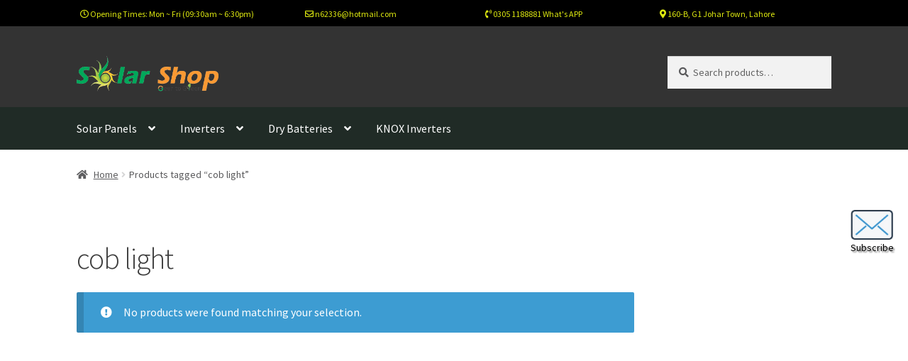

--- FILE ---
content_type: text/html; charset=UTF-8
request_url: https://solarshop.pk/product-tag/cob-light/
body_size: 25798
content:
<!doctype html>
<html lang="en-US">
<head>
<meta charset="UTF-8">
<meta name="viewport" content="width=device-width, initial-scale=1">
<link rel="profile" href="http://gmpg.org/xfn/11">
<link rel="pingback" href="https://solarshop.pk/xmlrpc.php">

<title>cob light &#8211; Solarshop Pakistan</title>
<meta name='robots' content='max-image-preview:large' />
	<style>img:is([sizes="auto" i], [sizes^="auto," i]) { contain-intrinsic-size: 3000px 1500px }</style>
	<link rel='dns-prefetch' href='//fonts.googleapis.com' />
<link rel="alternate" type="application/rss+xml" title="Solarshop Pakistan &raquo; Feed" href="https://solarshop.pk/feed/" />
<link rel="alternate" type="application/rss+xml" title="Solarshop Pakistan &raquo; Comments Feed" href="https://solarshop.pk/comments/feed/" />
<link rel="alternate" type="application/rss+xml" title="Solarshop Pakistan &raquo; cob light Tag Feed" href="https://solarshop.pk/product-tag/cob-light/feed/" />
<script>
window._wpemojiSettings = {"baseUrl":"https:\/\/s.w.org\/images\/core\/emoji\/15.0.3\/72x72\/","ext":".png","svgUrl":"https:\/\/s.w.org\/images\/core\/emoji\/15.0.3\/svg\/","svgExt":".svg","source":{"concatemoji":"https:\/\/solarshop.pk\/wp-includes\/js\/wp-emoji-release.min.js?ver=6.7.4"}};
/*! This file is auto-generated */
!function(i,n){var o,s,e;function c(e){try{var t={supportTests:e,timestamp:(new Date).valueOf()};sessionStorage.setItem(o,JSON.stringify(t))}catch(e){}}function p(e,t,n){e.clearRect(0,0,e.canvas.width,e.canvas.height),e.fillText(t,0,0);var t=new Uint32Array(e.getImageData(0,0,e.canvas.width,e.canvas.height).data),r=(e.clearRect(0,0,e.canvas.width,e.canvas.height),e.fillText(n,0,0),new Uint32Array(e.getImageData(0,0,e.canvas.width,e.canvas.height).data));return t.every(function(e,t){return e===r[t]})}function u(e,t,n){switch(t){case"flag":return n(e,"\ud83c\udff3\ufe0f\u200d\u26a7\ufe0f","\ud83c\udff3\ufe0f\u200b\u26a7\ufe0f")?!1:!n(e,"\ud83c\uddfa\ud83c\uddf3","\ud83c\uddfa\u200b\ud83c\uddf3")&&!n(e,"\ud83c\udff4\udb40\udc67\udb40\udc62\udb40\udc65\udb40\udc6e\udb40\udc67\udb40\udc7f","\ud83c\udff4\u200b\udb40\udc67\u200b\udb40\udc62\u200b\udb40\udc65\u200b\udb40\udc6e\u200b\udb40\udc67\u200b\udb40\udc7f");case"emoji":return!n(e,"\ud83d\udc26\u200d\u2b1b","\ud83d\udc26\u200b\u2b1b")}return!1}function f(e,t,n){var r="undefined"!=typeof WorkerGlobalScope&&self instanceof WorkerGlobalScope?new OffscreenCanvas(300,150):i.createElement("canvas"),a=r.getContext("2d",{willReadFrequently:!0}),o=(a.textBaseline="top",a.font="600 32px Arial",{});return e.forEach(function(e){o[e]=t(a,e,n)}),o}function t(e){var t=i.createElement("script");t.src=e,t.defer=!0,i.head.appendChild(t)}"undefined"!=typeof Promise&&(o="wpEmojiSettingsSupports",s=["flag","emoji"],n.supports={everything:!0,everythingExceptFlag:!0},e=new Promise(function(e){i.addEventListener("DOMContentLoaded",e,{once:!0})}),new Promise(function(t){var n=function(){try{var e=JSON.parse(sessionStorage.getItem(o));if("object"==typeof e&&"number"==typeof e.timestamp&&(new Date).valueOf()<e.timestamp+604800&&"object"==typeof e.supportTests)return e.supportTests}catch(e){}return null}();if(!n){if("undefined"!=typeof Worker&&"undefined"!=typeof OffscreenCanvas&&"undefined"!=typeof URL&&URL.createObjectURL&&"undefined"!=typeof Blob)try{var e="postMessage("+f.toString()+"("+[JSON.stringify(s),u.toString(),p.toString()].join(",")+"));",r=new Blob([e],{type:"text/javascript"}),a=new Worker(URL.createObjectURL(r),{name:"wpTestEmojiSupports"});return void(a.onmessage=function(e){c(n=e.data),a.terminate(),t(n)})}catch(e){}c(n=f(s,u,p))}t(n)}).then(function(e){for(var t in e)n.supports[t]=e[t],n.supports.everything=n.supports.everything&&n.supports[t],"flag"!==t&&(n.supports.everythingExceptFlag=n.supports.everythingExceptFlag&&n.supports[t]);n.supports.everythingExceptFlag=n.supports.everythingExceptFlag&&!n.supports.flag,n.DOMReady=!1,n.readyCallback=function(){n.DOMReady=!0}}).then(function(){return e}).then(function(){var e;n.supports.everything||(n.readyCallback(),(e=n.source||{}).concatemoji?t(e.concatemoji):e.wpemoji&&e.twemoji&&(t(e.twemoji),t(e.wpemoji)))}))}((window,document),window._wpemojiSettings);
</script>
<!-- solarshop.pk is managing ads with Advanced Ads 1.56.1 – https://wpadvancedads.com/ --><script id="solar-ready">
			window.advanced_ads_ready=function(e,a){a=a||"complete";var d=function(e){return"interactive"===a?"loading"!==e:"complete"===e};d(document.readyState)?e():document.addEventListener("readystatechange",(function(a){d(a.target.readyState)&&e()}),{once:"interactive"===a})},window.advanced_ads_ready_queue=window.advanced_ads_ready_queue||[];		</script>
		<style id='wp-emoji-styles-inline-css'>

	img.wp-smiley, img.emoji {
		display: inline !important;
		border: none !important;
		box-shadow: none !important;
		height: 1em !important;
		width: 1em !important;
		margin: 0 0.07em !important;
		vertical-align: -0.1em !important;
		background: none !important;
		padding: 0 !important;
	}
</style>
<link rel='stylesheet' id='wp-block-library-css' href='https://solarshop.pk/wp-includes/css/dist/block-library/style.min.css?ver=6.7.4' media='all' />
<style id='wp-block-library-theme-inline-css'>
.wp-block-audio :where(figcaption){color:#555;font-size:13px;text-align:center}.is-dark-theme .wp-block-audio :where(figcaption){color:#ffffffa6}.wp-block-audio{margin:0 0 1em}.wp-block-code{border:1px solid #ccc;border-radius:4px;font-family:Menlo,Consolas,monaco,monospace;padding:.8em 1em}.wp-block-embed :where(figcaption){color:#555;font-size:13px;text-align:center}.is-dark-theme .wp-block-embed :where(figcaption){color:#ffffffa6}.wp-block-embed{margin:0 0 1em}.blocks-gallery-caption{color:#555;font-size:13px;text-align:center}.is-dark-theme .blocks-gallery-caption{color:#ffffffa6}:root :where(.wp-block-image figcaption){color:#555;font-size:13px;text-align:center}.is-dark-theme :root :where(.wp-block-image figcaption){color:#ffffffa6}.wp-block-image{margin:0 0 1em}.wp-block-pullquote{border-bottom:4px solid;border-top:4px solid;color:currentColor;margin-bottom:1.75em}.wp-block-pullquote cite,.wp-block-pullquote footer,.wp-block-pullquote__citation{color:currentColor;font-size:.8125em;font-style:normal;text-transform:uppercase}.wp-block-quote{border-left:.25em solid;margin:0 0 1.75em;padding-left:1em}.wp-block-quote cite,.wp-block-quote footer{color:currentColor;font-size:.8125em;font-style:normal;position:relative}.wp-block-quote:where(.has-text-align-right){border-left:none;border-right:.25em solid;padding-left:0;padding-right:1em}.wp-block-quote:where(.has-text-align-center){border:none;padding-left:0}.wp-block-quote.is-large,.wp-block-quote.is-style-large,.wp-block-quote:where(.is-style-plain){border:none}.wp-block-search .wp-block-search__label{font-weight:700}.wp-block-search__button{border:1px solid #ccc;padding:.375em .625em}:where(.wp-block-group.has-background){padding:1.25em 2.375em}.wp-block-separator.has-css-opacity{opacity:.4}.wp-block-separator{border:none;border-bottom:2px solid;margin-left:auto;margin-right:auto}.wp-block-separator.has-alpha-channel-opacity{opacity:1}.wp-block-separator:not(.is-style-wide):not(.is-style-dots){width:100px}.wp-block-separator.has-background:not(.is-style-dots){border-bottom:none;height:1px}.wp-block-separator.has-background:not(.is-style-wide):not(.is-style-dots){height:2px}.wp-block-table{margin:0 0 1em}.wp-block-table td,.wp-block-table th{word-break:normal}.wp-block-table :where(figcaption){color:#555;font-size:13px;text-align:center}.is-dark-theme .wp-block-table :where(figcaption){color:#ffffffa6}.wp-block-video :where(figcaption){color:#555;font-size:13px;text-align:center}.is-dark-theme .wp-block-video :where(figcaption){color:#ffffffa6}.wp-block-video{margin:0 0 1em}:root :where(.wp-block-template-part.has-background){margin-bottom:0;margin-top:0;padding:1.25em 2.375em}
</style>
<link rel='stylesheet' id='storefront-gutenberg-blocks-css' href='https://solarshop.pk/wp-content/themes/storefront/assets/css/base/gutenberg-blocks.css?ver=4.6.2' media='all' />
<style id='storefront-gutenberg-blocks-inline-css'>

				.wp-block-button__link:not(.has-text-color) {
					color: #000000;
				}

				.wp-block-button__link:not(.has-text-color):hover,
				.wp-block-button__link:not(.has-text-color):focus,
				.wp-block-button__link:not(.has-text-color):active {
					color: #000000;
				}

				.wp-block-button__link:not(.has-background) {
					background-color: #ffffff;
				}

				.wp-block-button__link:not(.has-background):hover,
				.wp-block-button__link:not(.has-background):focus,
				.wp-block-button__link:not(.has-background):active {
					border-color: #e6e6e6;
					background-color: #e6e6e6;
				}

				.wc-block-grid__products .wc-block-grid__product .wp-block-button__link {
					background-color: #ffffff;
					border-color: #ffffff;
					color: #000000;
				}

				.wp-block-quote footer,
				.wp-block-quote cite,
				.wp-block-quote__citation {
					color: #59595b;
				}

				.wp-block-pullquote cite,
				.wp-block-pullquote footer,
				.wp-block-pullquote__citation {
					color: #59595b;
				}

				.wp-block-image figcaption {
					color: #59595b;
				}

				.wp-block-separator.is-style-dots::before {
					color: #3d3d3d;
				}

				.wp-block-file a.wp-block-file__button {
					color: #000000;
					background-color: #ffffff;
					border-color: #ffffff;
				}

				.wp-block-file a.wp-block-file__button:hover,
				.wp-block-file a.wp-block-file__button:focus,
				.wp-block-file a.wp-block-file__button:active {
					color: #000000;
					background-color: #e6e6e6;
				}

				.wp-block-code,
				.wp-block-preformatted pre {
					color: #59595b;
				}

				.wp-block-table:not( .has-background ):not( .is-style-stripes ) tbody tr:nth-child(2n) td {
					background-color: #fdfdfd;
				}

				.wp-block-cover .wp-block-cover__inner-container h1:not(.has-text-color),
				.wp-block-cover .wp-block-cover__inner-container h2:not(.has-text-color),
				.wp-block-cover .wp-block-cover__inner-container h3:not(.has-text-color),
				.wp-block-cover .wp-block-cover__inner-container h4:not(.has-text-color),
				.wp-block-cover .wp-block-cover__inner-container h5:not(.has-text-color),
				.wp-block-cover .wp-block-cover__inner-container h6:not(.has-text-color) {
					color: #81d742;
				}

				div.wc-block-components-price-slider__range-input-progress,
				.rtl .wc-block-components-price-slider__range-input-progress {
					--range-color: #dd3333;
				}

				/* Target only IE11 */
				@media all and (-ms-high-contrast: none), (-ms-high-contrast: active) {
					.wc-block-components-price-slider__range-input-progress {
						background: #dd3333;
					}
				}

				.wc-block-components-button:not(.is-link) {
					background-color: #333333;
					color: #ffffff;
				}

				.wc-block-components-button:not(.is-link):hover,
				.wc-block-components-button:not(.is-link):focus,
				.wc-block-components-button:not(.is-link):active {
					background-color: #1a1a1a;
					color: #ffffff;
				}

				.wc-block-components-button:not(.is-link):disabled {
					background-color: #333333;
					color: #ffffff;
				}

				.wc-block-cart__submit-container {
					background-color: #ffffff;
				}

				.wc-block-cart__submit-container::before {
					color: rgba(220,220,220,0.5);
				}

				.wc-block-components-order-summary-item__quantity {
					background-color: #ffffff;
					border-color: #59595b;
					box-shadow: 0 0 0 2px #ffffff;
					color: #59595b;
				}
			
</style>
<style id='classic-theme-styles-inline-css'>
/*! This file is auto-generated */
.wp-block-button__link{color:#fff;background-color:#32373c;border-radius:9999px;box-shadow:none;text-decoration:none;padding:calc(.667em + 2px) calc(1.333em + 2px);font-size:1.125em}.wp-block-file__button{background:#32373c;color:#fff;text-decoration:none}
</style>
<style id='global-styles-inline-css'>
:root{--wp--preset--aspect-ratio--square: 1;--wp--preset--aspect-ratio--4-3: 4/3;--wp--preset--aspect-ratio--3-4: 3/4;--wp--preset--aspect-ratio--3-2: 3/2;--wp--preset--aspect-ratio--2-3: 2/3;--wp--preset--aspect-ratio--16-9: 16/9;--wp--preset--aspect-ratio--9-16: 9/16;--wp--preset--color--black: #000000;--wp--preset--color--cyan-bluish-gray: #abb8c3;--wp--preset--color--white: #ffffff;--wp--preset--color--pale-pink: #f78da7;--wp--preset--color--vivid-red: #cf2e2e;--wp--preset--color--luminous-vivid-orange: #ff6900;--wp--preset--color--luminous-vivid-amber: #fcb900;--wp--preset--color--light-green-cyan: #7bdcb5;--wp--preset--color--vivid-green-cyan: #00d084;--wp--preset--color--pale-cyan-blue: #8ed1fc;--wp--preset--color--vivid-cyan-blue: #0693e3;--wp--preset--color--vivid-purple: #9b51e0;--wp--preset--gradient--vivid-cyan-blue-to-vivid-purple: linear-gradient(135deg,rgba(6,147,227,1) 0%,rgb(155,81,224) 100%);--wp--preset--gradient--light-green-cyan-to-vivid-green-cyan: linear-gradient(135deg,rgb(122,220,180) 0%,rgb(0,208,130) 100%);--wp--preset--gradient--luminous-vivid-amber-to-luminous-vivid-orange: linear-gradient(135deg,rgba(252,185,0,1) 0%,rgba(255,105,0,1) 100%);--wp--preset--gradient--luminous-vivid-orange-to-vivid-red: linear-gradient(135deg,rgba(255,105,0,1) 0%,rgb(207,46,46) 100%);--wp--preset--gradient--very-light-gray-to-cyan-bluish-gray: linear-gradient(135deg,rgb(238,238,238) 0%,rgb(169,184,195) 100%);--wp--preset--gradient--cool-to-warm-spectrum: linear-gradient(135deg,rgb(74,234,220) 0%,rgb(151,120,209) 20%,rgb(207,42,186) 40%,rgb(238,44,130) 60%,rgb(251,105,98) 80%,rgb(254,248,76) 100%);--wp--preset--gradient--blush-light-purple: linear-gradient(135deg,rgb(255,206,236) 0%,rgb(152,150,240) 100%);--wp--preset--gradient--blush-bordeaux: linear-gradient(135deg,rgb(254,205,165) 0%,rgb(254,45,45) 50%,rgb(107,0,62) 100%);--wp--preset--gradient--luminous-dusk: linear-gradient(135deg,rgb(255,203,112) 0%,rgb(199,81,192) 50%,rgb(65,88,208) 100%);--wp--preset--gradient--pale-ocean: linear-gradient(135deg,rgb(255,245,203) 0%,rgb(182,227,212) 50%,rgb(51,167,181) 100%);--wp--preset--gradient--electric-grass: linear-gradient(135deg,rgb(202,248,128) 0%,rgb(113,206,126) 100%);--wp--preset--gradient--midnight: linear-gradient(135deg,rgb(2,3,129) 0%,rgb(40,116,252) 100%);--wp--preset--font-size--small: 14px;--wp--preset--font-size--medium: 23px;--wp--preset--font-size--large: 26px;--wp--preset--font-size--x-large: 42px;--wp--preset--font-size--normal: 16px;--wp--preset--font-size--huge: 37px;--wp--preset--font-family--inter: "Inter", sans-serif;--wp--preset--font-family--cardo: Cardo;--wp--preset--spacing--20: 0.44rem;--wp--preset--spacing--30: 0.67rem;--wp--preset--spacing--40: 1rem;--wp--preset--spacing--50: 1.5rem;--wp--preset--spacing--60: 2.25rem;--wp--preset--spacing--70: 3.38rem;--wp--preset--spacing--80: 5.06rem;--wp--preset--shadow--natural: 6px 6px 9px rgba(0, 0, 0, 0.2);--wp--preset--shadow--deep: 12px 12px 50px rgba(0, 0, 0, 0.4);--wp--preset--shadow--sharp: 6px 6px 0px rgba(0, 0, 0, 0.2);--wp--preset--shadow--outlined: 6px 6px 0px -3px rgba(255, 255, 255, 1), 6px 6px rgba(0, 0, 0, 1);--wp--preset--shadow--crisp: 6px 6px 0px rgba(0, 0, 0, 1);}:root :where(.is-layout-flow) > :first-child{margin-block-start: 0;}:root :where(.is-layout-flow) > :last-child{margin-block-end: 0;}:root :where(.is-layout-flow) > *{margin-block-start: 24px;margin-block-end: 0;}:root :where(.is-layout-constrained) > :first-child{margin-block-start: 0;}:root :where(.is-layout-constrained) > :last-child{margin-block-end: 0;}:root :where(.is-layout-constrained) > *{margin-block-start: 24px;margin-block-end: 0;}:root :where(.is-layout-flex){gap: 24px;}:root :where(.is-layout-grid){gap: 24px;}body .is-layout-flex{display: flex;}.is-layout-flex{flex-wrap: wrap;align-items: center;}.is-layout-flex > :is(*, div){margin: 0;}body .is-layout-grid{display: grid;}.is-layout-grid > :is(*, div){margin: 0;}.has-black-color{color: var(--wp--preset--color--black) !important;}.has-cyan-bluish-gray-color{color: var(--wp--preset--color--cyan-bluish-gray) !important;}.has-white-color{color: var(--wp--preset--color--white) !important;}.has-pale-pink-color{color: var(--wp--preset--color--pale-pink) !important;}.has-vivid-red-color{color: var(--wp--preset--color--vivid-red) !important;}.has-luminous-vivid-orange-color{color: var(--wp--preset--color--luminous-vivid-orange) !important;}.has-luminous-vivid-amber-color{color: var(--wp--preset--color--luminous-vivid-amber) !important;}.has-light-green-cyan-color{color: var(--wp--preset--color--light-green-cyan) !important;}.has-vivid-green-cyan-color{color: var(--wp--preset--color--vivid-green-cyan) !important;}.has-pale-cyan-blue-color{color: var(--wp--preset--color--pale-cyan-blue) !important;}.has-vivid-cyan-blue-color{color: var(--wp--preset--color--vivid-cyan-blue) !important;}.has-vivid-purple-color{color: var(--wp--preset--color--vivid-purple) !important;}.has-black-background-color{background-color: var(--wp--preset--color--black) !important;}.has-cyan-bluish-gray-background-color{background-color: var(--wp--preset--color--cyan-bluish-gray) !important;}.has-white-background-color{background-color: var(--wp--preset--color--white) !important;}.has-pale-pink-background-color{background-color: var(--wp--preset--color--pale-pink) !important;}.has-vivid-red-background-color{background-color: var(--wp--preset--color--vivid-red) !important;}.has-luminous-vivid-orange-background-color{background-color: var(--wp--preset--color--luminous-vivid-orange) !important;}.has-luminous-vivid-amber-background-color{background-color: var(--wp--preset--color--luminous-vivid-amber) !important;}.has-light-green-cyan-background-color{background-color: var(--wp--preset--color--light-green-cyan) !important;}.has-vivid-green-cyan-background-color{background-color: var(--wp--preset--color--vivid-green-cyan) !important;}.has-pale-cyan-blue-background-color{background-color: var(--wp--preset--color--pale-cyan-blue) !important;}.has-vivid-cyan-blue-background-color{background-color: var(--wp--preset--color--vivid-cyan-blue) !important;}.has-vivid-purple-background-color{background-color: var(--wp--preset--color--vivid-purple) !important;}.has-black-border-color{border-color: var(--wp--preset--color--black) !important;}.has-cyan-bluish-gray-border-color{border-color: var(--wp--preset--color--cyan-bluish-gray) !important;}.has-white-border-color{border-color: var(--wp--preset--color--white) !important;}.has-pale-pink-border-color{border-color: var(--wp--preset--color--pale-pink) !important;}.has-vivid-red-border-color{border-color: var(--wp--preset--color--vivid-red) !important;}.has-luminous-vivid-orange-border-color{border-color: var(--wp--preset--color--luminous-vivid-orange) !important;}.has-luminous-vivid-amber-border-color{border-color: var(--wp--preset--color--luminous-vivid-amber) !important;}.has-light-green-cyan-border-color{border-color: var(--wp--preset--color--light-green-cyan) !important;}.has-vivid-green-cyan-border-color{border-color: var(--wp--preset--color--vivid-green-cyan) !important;}.has-pale-cyan-blue-border-color{border-color: var(--wp--preset--color--pale-cyan-blue) !important;}.has-vivid-cyan-blue-border-color{border-color: var(--wp--preset--color--vivid-cyan-blue) !important;}.has-vivid-purple-border-color{border-color: var(--wp--preset--color--vivid-purple) !important;}.has-vivid-cyan-blue-to-vivid-purple-gradient-background{background: var(--wp--preset--gradient--vivid-cyan-blue-to-vivid-purple) !important;}.has-light-green-cyan-to-vivid-green-cyan-gradient-background{background: var(--wp--preset--gradient--light-green-cyan-to-vivid-green-cyan) !important;}.has-luminous-vivid-amber-to-luminous-vivid-orange-gradient-background{background: var(--wp--preset--gradient--luminous-vivid-amber-to-luminous-vivid-orange) !important;}.has-luminous-vivid-orange-to-vivid-red-gradient-background{background: var(--wp--preset--gradient--luminous-vivid-orange-to-vivid-red) !important;}.has-very-light-gray-to-cyan-bluish-gray-gradient-background{background: var(--wp--preset--gradient--very-light-gray-to-cyan-bluish-gray) !important;}.has-cool-to-warm-spectrum-gradient-background{background: var(--wp--preset--gradient--cool-to-warm-spectrum) !important;}.has-blush-light-purple-gradient-background{background: var(--wp--preset--gradient--blush-light-purple) !important;}.has-blush-bordeaux-gradient-background{background: var(--wp--preset--gradient--blush-bordeaux) !important;}.has-luminous-dusk-gradient-background{background: var(--wp--preset--gradient--luminous-dusk) !important;}.has-pale-ocean-gradient-background{background: var(--wp--preset--gradient--pale-ocean) !important;}.has-electric-grass-gradient-background{background: var(--wp--preset--gradient--electric-grass) !important;}.has-midnight-gradient-background{background: var(--wp--preset--gradient--midnight) !important;}.has-small-font-size{font-size: var(--wp--preset--font-size--small) !important;}.has-medium-font-size{font-size: var(--wp--preset--font-size--medium) !important;}.has-large-font-size{font-size: var(--wp--preset--font-size--large) !important;}.has-x-large-font-size{font-size: var(--wp--preset--font-size--x-large) !important;}
:root :where(.wp-block-pullquote){font-size: 1.5em;line-height: 1.6;}
</style>
<link rel='stylesheet' id='contact-form-7-css' href='https://solarshop.pk/wp-content/plugins/contact-form-7/includes/css/styles.css?ver=6.0.1' media='all' />
<link rel='stylesheet' id='woof-css' href='https://solarshop.pk/wp-content/plugins/woocommerce-products-filter/css/front.css?ver=1.3.6.4' media='all' />
<style id='woof-inline-css'>

.woof_products_top_panel li span, .woof_products_top_panel2 li span{background: url(https://solarshop.pk/wp-content/plugins/woocommerce-products-filter/img/delete.png);background-size: 14px 14px;background-repeat: no-repeat;background-position: right;}
.woof_edit_view{
                    display: none;
                }
.woof_price_search_container .price_slider_amount button.button{
                        display: none;
                    }

                    /***** END: hiding submit button of the price slider ******/

</style>
<link rel='stylesheet' id='chosen-drop-down-css' href='https://solarshop.pk/wp-content/plugins/woocommerce-products-filter/js/chosen/chosen.min.css?ver=1.3.6.4' media='all' />
<link rel='stylesheet' id='plainoverlay-css' href='https://solarshop.pk/wp-content/plugins/woocommerce-products-filter/css/plainoverlay.css?ver=1.3.6.4' media='all' />
<link rel='stylesheet' id='icheck-jquery-color-flat-css' href='https://solarshop.pk/wp-content/plugins/woocommerce-products-filter/js/icheck/skins/flat/_all.css?ver=1.3.6.4' media='all' />
<link rel='stylesheet' id='icheck-jquery-color-square-css' href='https://solarshop.pk/wp-content/plugins/woocommerce-products-filter/js/icheck/skins/square/_all.css?ver=1.3.6.4' media='all' />
<link rel='stylesheet' id='icheck-jquery-color-minimal-css' href='https://solarshop.pk/wp-content/plugins/woocommerce-products-filter/js/icheck/skins/minimal/_all.css?ver=1.3.6.4' media='all' />
<link rel='stylesheet' id='woof_by_author_html_items-css' href='https://solarshop.pk/wp-content/plugins/woocommerce-products-filter/ext/by_author/css/by_author.css?ver=1.3.6.4' media='all' />
<link rel='stylesheet' id='woof_by_featured_html_items-css' href='https://solarshop.pk/wp-content/plugins/woocommerce-products-filter/ext/by_featured/css/by_featured.css?ver=1.3.6.4' media='all' />
<link rel='stylesheet' id='woof_by_instock_html_items-css' href='https://solarshop.pk/wp-content/plugins/woocommerce-products-filter/ext/by_instock/css/by_instock.css?ver=1.3.6.4' media='all' />
<link rel='stylesheet' id='woof_by_onsales_html_items-css' href='https://solarshop.pk/wp-content/plugins/woocommerce-products-filter/ext/by_onsales/css/by_onsales.css?ver=1.3.6.4' media='all' />
<link rel='stylesheet' id='woof_by_text_html_items-css' href='https://solarshop.pk/wp-content/plugins/woocommerce-products-filter/ext/by_text/assets/css/front.css?ver=1.3.6.4' media='all' />
<link rel='stylesheet' id='woof_label_html_items-css' href='https://solarshop.pk/wp-content/plugins/woocommerce-products-filter/ext/label/css/html_types/label.css?ver=1.3.6.4' media='all' />
<link rel='stylesheet' id='woof_query_save_html_items-css' href='https://solarshop.pk/wp-content/plugins/woocommerce-products-filter/ext/query_save/css/query_save.css?ver=1.3.6.4' media='all' />
<link rel='stylesheet' id='woof_quick_search_html_items-css' href='https://solarshop.pk/wp-content/plugins/woocommerce-products-filter/ext/quick_search/css/quick_search.css?ver=1.3.6.4' media='all' />
<link rel='stylesheet' id='woof_select_radio_check_html_items-css' href='https://solarshop.pk/wp-content/plugins/woocommerce-products-filter/ext/select_radio_check/css/html_types/select_radio_check.css?ver=1.3.6.4' media='all' />
<link rel='stylesheet' id='woof_sd_html_items_checkbox-css' href='https://solarshop.pk/wp-content/plugins/woocommerce-products-filter/ext/smart_designer/css/elements/checkbox.css?ver=1.3.6.4' media='all' />
<link rel='stylesheet' id='woof_sd_html_items_radio-css' href='https://solarshop.pk/wp-content/plugins/woocommerce-products-filter/ext/smart_designer/css/elements/radio.css?ver=1.3.6.4' media='all' />
<link rel='stylesheet' id='woof_sd_html_items_switcher-css' href='https://solarshop.pk/wp-content/plugins/woocommerce-products-filter/ext/smart_designer/css/elements/switcher.css?ver=1.3.6.4' media='all' />
<link rel='stylesheet' id='woof_sd_html_items_color-css' href='https://solarshop.pk/wp-content/plugins/woocommerce-products-filter/ext/smart_designer/css/elements/color.css?ver=1.3.6.4' media='all' />
<link rel='stylesheet' id='woof_sd_html_items_tooltip-css' href='https://solarshop.pk/wp-content/plugins/woocommerce-products-filter/ext/smart_designer/css/tooltip.css?ver=1.3.6.4' media='all' />
<link rel='stylesheet' id='woof_sd_html_items_front-css' href='https://solarshop.pk/wp-content/plugins/woocommerce-products-filter/ext/smart_designer/css/front.css?ver=1.3.6.4' media='all' />
<link rel='stylesheet' id='woof-switcher23-css' href='https://solarshop.pk/wp-content/plugins/woocommerce-products-filter/css/switcher.css?ver=1.3.6.4' media='all' />
<style id='woocommerce-inline-inline-css'>
.woocommerce form .form-row .required { visibility: visible; }
</style>
<link rel='stylesheet' id='megamenu-css' href='https://solarshop.pk/wp-content/uploads/maxmegamenu/style.css?ver=a3de25' media='all' />
<link rel='stylesheet' id='dashicons-css' href='https://solarshop.pk/wp-includes/css/dashicons.min.css?ver=6.7.4' media='all' />
<link rel='stylesheet' id='storefront-style-css' href='https://solarshop.pk/wp-content/themes/storefront/style.css?ver=4.6.2' media='all' />
<style id='storefront-style-inline-css'>

			.main-navigation ul li a,
			.site-title a,
			ul.menu li a,
			.site-branding h1 a,
			button.menu-toggle,
			button.menu-toggle:hover,
			.handheld-navigation .dropdown-toggle {
				color: #333333;
			}

			button.menu-toggle,
			button.menu-toggle:hover {
				border-color: #333333;
			}

			.main-navigation ul li a:hover,
			.main-navigation ul li:hover > a,
			.site-title a:hover,
			.site-header ul.menu li.current-menu-item > a {
				color: #747474;
			}

			table:not( .has-background ) th {
				background-color: #f8f8f8;
			}

			table:not( .has-background ) tbody td {
				background-color: #fdfdfd;
			}

			table:not( .has-background ) tbody tr:nth-child(2n) td,
			fieldset,
			fieldset legend {
				background-color: #fbfbfb;
			}

			.site-header,
			.secondary-navigation ul ul,
			.main-navigation ul.menu > li.menu-item-has-children:after,
			.secondary-navigation ul.menu ul,
			.storefront-handheld-footer-bar,
			.storefront-handheld-footer-bar ul li > a,
			.storefront-handheld-footer-bar ul li.search .site-search,
			button.menu-toggle,
			button.menu-toggle:hover {
				background-color: #ffffff;
			}

			p.site-description,
			.site-header,
			.storefront-handheld-footer-bar {
				color: #404040;
			}

			button.menu-toggle:after,
			button.menu-toggle:before,
			button.menu-toggle span:before {
				background-color: #333333;
			}

			h1, h2, h3, h4, h5, h6, .wc-block-grid__product-title {
				color: #3d3d3d;
			}

			.widget h1 {
				border-bottom-color: #3d3d3d;
			}

			body,
			.secondary-navigation a {
				color: #59595b;
			}

			.widget-area .widget a,
			.hentry .entry-header .posted-on a,
			.hentry .entry-header .post-author a,
			.hentry .entry-header .post-comments a,
			.hentry .entry-header .byline a {
				color: #5e5e60;
			}

			a {
				color: #dd3333;
			}

			a:focus,
			button:focus,
			.button.alt:focus,
			input:focus,
			textarea:focus,
			input[type="button"]:focus,
			input[type="reset"]:focus,
			input[type="submit"]:focus,
			input[type="email"]:focus,
			input[type="tel"]:focus,
			input[type="url"]:focus,
			input[type="password"]:focus,
			input[type="search"]:focus {
				outline-color: #dd3333;
			}

			button, input[type="button"], input[type="reset"], input[type="submit"], .button, .widget a.button {
				background-color: #ffffff;
				border-color: #ffffff;
				color: #000000;
			}

			button:hover, input[type="button"]:hover, input[type="reset"]:hover, input[type="submit"]:hover, .button:hover, .widget a.button:hover {
				background-color: #e6e6e6;
				border-color: #e6e6e6;
				color: #000000;
			}

			button.alt, input[type="button"].alt, input[type="reset"].alt, input[type="submit"].alt, .button.alt, .widget-area .widget a.button.alt {
				background-color: #333333;
				border-color: #333333;
				color: #ffffff;
			}

			button.alt:hover, input[type="button"].alt:hover, input[type="reset"].alt:hover, input[type="submit"].alt:hover, .button.alt:hover, .widget-area .widget a.button.alt:hover {
				background-color: #1a1a1a;
				border-color: #1a1a1a;
				color: #ffffff;
			}

			.pagination .page-numbers li .page-numbers.current {
				background-color: #e6e6e6;
				color: #4f4f51;
			}

			#comments .comment-list .comment-content .comment-text {
				background-color: #f8f8f8;
			}

			.site-footer {
				background-color: #f0f0f0;
				color: #6d6d6d;
			}

			.site-footer a:not(.button):not(.components-button) {
				color: #333333;
			}

			.site-footer .storefront-handheld-footer-bar a:not(.button):not(.components-button) {
				color: #333333;
			}

			.site-footer h1, .site-footer h2, .site-footer h3, .site-footer h4, .site-footer h5, .site-footer h6, .site-footer .widget .widget-title, .site-footer .widget .widgettitle {
				color: #333333;
			}

			.page-template-template-homepage.has-post-thumbnail .type-page.has-post-thumbnail .entry-title {
				color: #81d742;
			}

			.page-template-template-homepage.has-post-thumbnail .type-page.has-post-thumbnail .entry-content {
				color: #000000;
			}

			@media screen and ( min-width: 768px ) {
				.secondary-navigation ul.menu a:hover {
					color: #595959;
				}

				.secondary-navigation ul.menu a {
					color: #404040;
				}

				.main-navigation ul.menu ul.sub-menu,
				.main-navigation ul.nav-menu ul.children {
					background-color: #f0f0f0;
				}

				.site-header {
					border-bottom-color: #f0f0f0;
				}
			}
</style>
<link rel='stylesheet' id='storefront-icons-css' href='https://solarshop.pk/wp-content/themes/storefront/assets/css/base/icons.css?ver=4.6.2' media='all' />
<link rel='stylesheet' id='storefront-fonts-css' href='https://fonts.googleapis.com/css?family=Source+Sans+Pro%3A400%2C300%2C300italic%2C400italic%2C600%2C700%2C900&#038;subset=latin%2Clatin-ext&#038;ver=4.6.2' media='all' />
<link rel='stylesheet' id='newsletter-css' href='https://solarshop.pk/wp-content/plugins/newsletter/style.css?ver=8.6.4' media='all' />
<link rel='stylesheet' id='storefront-woocommerce-style-css' href='https://solarshop.pk/wp-content/themes/storefront/assets/css/woocommerce/woocommerce.css?ver=4.6.2' media='all' />
<style id='storefront-woocommerce-style-inline-css'>
@font-face {
				font-family: star;
				src: url(https://solarshop.pk/wp-content/plugins/woocommerce/assets/fonts/star.eot);
				src:
					url(https://solarshop.pk/wp-content/plugins/woocommerce/assets/fonts/star.eot?#iefix) format("embedded-opentype"),
					url(https://solarshop.pk/wp-content/plugins/woocommerce/assets/fonts/star.woff) format("woff"),
					url(https://solarshop.pk/wp-content/plugins/woocommerce/assets/fonts/star.ttf) format("truetype"),
					url(https://solarshop.pk/wp-content/plugins/woocommerce/assets/fonts/star.svg#star) format("svg");
				font-weight: 400;
				font-style: normal;
			}
			@font-face {
				font-family: WooCommerce;
				src: url(https://solarshop.pk/wp-content/plugins/woocommerce/assets/fonts/WooCommerce.eot);
				src:
					url(https://solarshop.pk/wp-content/plugins/woocommerce/assets/fonts/WooCommerce.eot?#iefix) format("embedded-opentype"),
					url(https://solarshop.pk/wp-content/plugins/woocommerce/assets/fonts/WooCommerce.woff) format("woff"),
					url(https://solarshop.pk/wp-content/plugins/woocommerce/assets/fonts/WooCommerce.ttf) format("truetype"),
					url(https://solarshop.pk/wp-content/plugins/woocommerce/assets/fonts/WooCommerce.svg#WooCommerce) format("svg");
				font-weight: 400;
				font-style: normal;
			}

			a.cart-contents,
			.site-header-cart .widget_shopping_cart a {
				color: #333333;
			}

			a.cart-contents:hover,
			.site-header-cart .widget_shopping_cart a:hover,
			.site-header-cart:hover > li > a {
				color: #747474;
			}

			table.cart td.product-remove,
			table.cart td.actions {
				border-top-color: #ffffff;
			}

			.storefront-handheld-footer-bar ul li.cart .count {
				background-color: #333333;
				color: #ffffff;
				border-color: #ffffff;
			}

			.woocommerce-tabs ul.tabs li.active a,
			ul.products li.product .price,
			.onsale,
			.wc-block-grid__product-onsale,
			.widget_search form:before,
			.widget_product_search form:before {
				color: #59595b;
			}

			.woocommerce-breadcrumb a,
			a.woocommerce-review-link,
			.product_meta a {
				color: #5e5e60;
			}

			.wc-block-grid__product-onsale,
			.onsale {
				border-color: #59595b;
			}

			.star-rating span:before,
			.quantity .plus, .quantity .minus,
			p.stars a:hover:after,
			p.stars a:after,
			.star-rating span:before,
			#payment .payment_methods li input[type=radio]:first-child:checked+label:before {
				color: #dd3333;
			}

			.widget_price_filter .ui-slider .ui-slider-range,
			.widget_price_filter .ui-slider .ui-slider-handle {
				background-color: #dd3333;
			}

			.order_details {
				background-color: #f8f8f8;
			}

			.order_details > li {
				border-bottom: 1px dotted #e3e3e3;
			}

			.order_details:before,
			.order_details:after {
				background: -webkit-linear-gradient(transparent 0,transparent 0),-webkit-linear-gradient(135deg,#f8f8f8 33.33%,transparent 33.33%),-webkit-linear-gradient(45deg,#f8f8f8 33.33%,transparent 33.33%)
			}

			#order_review {
				background-color: #ffffff;
			}

			#payment .payment_methods > li .payment_box,
			#payment .place-order {
				background-color: #fafafa;
			}

			#payment .payment_methods > li:not(.woocommerce-notice) {
				background-color: #f5f5f5;
			}

			#payment .payment_methods > li:not(.woocommerce-notice):hover {
				background-color: #f0f0f0;
			}

			.woocommerce-pagination .page-numbers li .page-numbers.current {
				background-color: #e6e6e6;
				color: #4f4f51;
			}

			.wc-block-grid__product-onsale,
			.onsale,
			.woocommerce-pagination .page-numbers li .page-numbers:not(.current) {
				color: #59595b;
			}

			p.stars a:before,
			p.stars a:hover~a:before,
			p.stars.selected a.active~a:before {
				color: #59595b;
			}

			p.stars.selected a.active:before,
			p.stars:hover a:before,
			p.stars.selected a:not(.active):before,
			p.stars.selected a.active:before {
				color: #dd3333;
			}

			.single-product div.product .woocommerce-product-gallery .woocommerce-product-gallery__trigger {
				background-color: #ffffff;
				color: #000000;
			}

			.single-product div.product .woocommerce-product-gallery .woocommerce-product-gallery__trigger:hover {
				background-color: #e6e6e6;
				border-color: #e6e6e6;
				color: #000000;
			}

			.button.added_to_cart:focus,
			.button.wc-forward:focus {
				outline-color: #dd3333;
			}

			.added_to_cart,
			.site-header-cart .widget_shopping_cart a.button,
			.wc-block-grid__products .wc-block-grid__product .wp-block-button__link {
				background-color: #ffffff;
				border-color: #ffffff;
				color: #000000;
			}

			.added_to_cart:hover,
			.site-header-cart .widget_shopping_cart a.button:hover,
			.wc-block-grid__products .wc-block-grid__product .wp-block-button__link:hover {
				background-color: #e6e6e6;
				border-color: #e6e6e6;
				color: #000000;
			}

			.added_to_cart.alt, .added_to_cart, .widget a.button.checkout {
				background-color: #333333;
				border-color: #333333;
				color: #ffffff;
			}

			.added_to_cart.alt:hover, .added_to_cart:hover, .widget a.button.checkout:hover {
				background-color: #1a1a1a;
				border-color: #1a1a1a;
				color: #ffffff;
			}

			.button.loading {
				color: #ffffff;
			}

			.button.loading:hover {
				background-color: #ffffff;
			}

			.button.loading:after {
				color: #000000;
			}

			@media screen and ( min-width: 768px ) {
				.site-header-cart .widget_shopping_cart,
				.site-header .product_list_widget li .quantity {
					color: #404040;
				}

				.site-header-cart .widget_shopping_cart .buttons,
				.site-header-cart .widget_shopping_cart .total {
					background-color: #f5f5f5;
				}

				.site-header-cart .widget_shopping_cart {
					background-color: #f0f0f0;
				}
			}
				.storefront-product-pagination a {
					color: #59595b;
					background-color: #ffffff;
				}
				.storefront-sticky-add-to-cart {
					color: #59595b;
					background-color: #ffffff;
				}

				.storefront-sticky-add-to-cart a:not(.button) {
					color: #333333;
				}
</style>
<link rel='stylesheet' id='storefront-child-style-css' href='https://solarshop.pk/wp-content/themes/storefront-child/style.css?ver=1.0.0' media='all' />
<script id="woof-husky-js-extra">
var woof_husky_txt = {"ajax_url":"https:\/\/solarshop.pk\/wp-admin\/admin-ajax.php","plugin_uri":"https:\/\/solarshop.pk\/wp-content\/plugins\/woocommerce-products-filter\/ext\/by_text\/","loader":"https:\/\/solarshop.pk\/wp-content\/plugins\/woocommerce-products-filter\/ext\/by_text\/assets\/img\/ajax-loader.gif","not_found":"Nothing found!","prev":"Prev","next":"Next","site_link":"https:\/\/solarshop.pk","default_data":{"placeholder":"","behavior":"title","search_by_full_word":"0","autocomplete":0,"how_to_open_links":"0","taxonomy_compatibility":0,"sku_compatibility":"0","custom_fields":"","search_desc_variant":"0","view_text_length":10,"min_symbols":3,"max_posts":10,"image":"","notes_for_customer":"","template":"default","max_open_height":300,"page":0}};
</script>
<script src="https://solarshop.pk/wp-content/plugins/woocommerce-products-filter/ext/by_text/assets/js/husky.js?ver=1.3.6.4" id="woof-husky-js"></script>
<script src="https://solarshop.pk/wp-includes/js/jquery/jquery.min.js?ver=3.7.1" id="jquery-core-js"></script>
<script src="https://solarshop.pk/wp-includes/js/jquery/jquery-migrate.min.js?ver=3.4.1" id="jquery-migrate-js"></script>
<script src="https://solarshop.pk/wp-content/plugins/woocommerce/assets/js/jquery-blockui/jquery.blockUI.min.js?ver=2.7.0-wc.9.4.4" id="jquery-blockui-js" defer data-wp-strategy="defer"></script>
<script id="wc-add-to-cart-js-extra">
var wc_add_to_cart_params = {"ajax_url":"\/wp-admin\/admin-ajax.php","wc_ajax_url":"\/?wc-ajax=%%endpoint%%","i18n_view_cart":"View cart","cart_url":"https:\/\/solarshop.pk\/cart\/","is_cart":"","cart_redirect_after_add":"no"};
</script>
<script src="https://solarshop.pk/wp-content/plugins/woocommerce/assets/js/frontend/add-to-cart.min.js?ver=9.4.4" id="wc-add-to-cart-js" defer data-wp-strategy="defer"></script>
<script src="https://solarshop.pk/wp-content/plugins/woocommerce/assets/js/js-cookie/js.cookie.min.js?ver=2.1.4-wc.9.4.4" id="js-cookie-js" defer data-wp-strategy="defer"></script>
<script id="woocommerce-js-extra">
var woocommerce_params = {"ajax_url":"\/wp-admin\/admin-ajax.php","wc_ajax_url":"\/?wc-ajax=%%endpoint%%"};
</script>
<script src="https://solarshop.pk/wp-content/plugins/woocommerce/assets/js/frontend/woocommerce.min.js?ver=9.4.4" id="woocommerce-js" defer data-wp-strategy="defer"></script>
<script id="wc-cart-fragments-js-extra">
var wc_cart_fragments_params = {"ajax_url":"\/wp-admin\/admin-ajax.php","wc_ajax_url":"\/?wc-ajax=%%endpoint%%","cart_hash_key":"wc_cart_hash_2ba10f1b5f8d561d4657557d3effee4a","fragment_name":"wc_fragments_2ba10f1b5f8d561d4657557d3effee4a","request_timeout":"5000"};
</script>
<script src="https://solarshop.pk/wp-content/plugins/woocommerce/assets/js/frontend/cart-fragments.min.js?ver=9.4.4" id="wc-cart-fragments-js" defer data-wp-strategy="defer"></script>
<link rel="https://api.w.org/" href="https://solarshop.pk/wp-json/" /><link rel="alternate" title="JSON" type="application/json" href="https://solarshop.pk/wp-json/wp/v2/product_tag/368" /><link rel="EditURI" type="application/rsd+xml" title="RSD" href="https://solarshop.pk/xmlrpc.php?rsd" />
<meta name="generator" content="WordPress 6.7.4" />
<meta name="generator" content="WooCommerce 9.4.4" />
<meta name="google" content="aHR0cHM6Ly9zb2xhcnNob3AucGsvd3AtbG9naW4ucGhw"  /><!-- Google site verification - Google for WooCommerce -->
<meta name="google-site-verification" content="P73Wemq5l3MlCGj11nNfk0YIXNd6R1Sef3GGXmREQB8" />

	<link rel="stylesheet" href="https://pro.fontawesome.com/releases/v5.10.0/css/all.css" integrity="sha384-AYmEC3Yw5cVb3ZcuHtOA93w35dYTsvhLPVnYs9eStHfGJvOvKxVfELGroGkvsg+p" crossorigin="anonymous" />
	<style>
		.footer-widget-3 .wp-block-tnp-minimal{
			padding: 15px !important;
			background: rgba(0,0,0,0.2);
			border: 1px solid #ccc;
			box-shadow: 2px 2px 6px #000;
		}
		.footer-widget-3 .wp-block-tnp-minimal input.tnp-email{
			width: 100%;
			font-size: 18px !important;
			padding: 16px 10px !important;
			margin-bottom: 20px !important;
		}
		.footer-widget-3 .wp-block-tnp-minimal input.tnp-submit{
			font-size: 18px !important;
			padding: 10px !important;
			min-width: 100px;
			height: auto !important;
		}
		.footer-widget-3 .wp-block-tnp-minimal > p{
			font-weight:bold
		}
		header.site-header, .sub-menu{
			background: #333333 !important;
			color: #ffffff !important;
		}
		header.site-header a{
			color: #ffffff !important;
		}
		header.site-header li.current_page_item a,
		header.site-header a:hover{
			color: #dce800 !important;
		}
		.storefront-primary-navigation{
			background: #202b26 !important;
		}
		#adpTopBar{
			padding:6px 0px;
		}
		#adpTopBar ul{
			list-style-type:none;
			margin:0px;
			padding:0px;
		}
		#adpTopBar ul li{
			display:inline-block;
			width:24%;
			text-align:center;
			font-size:12px
		}
		.main-navigation ul.menu>li>a,
		.main-navigation ul.nav-menu>li>a{
			padding: 1.1em 1em !important;
		}
		#site-header-cart{
			display:none
		}
		button.menu-toggle{
			background-color: transparent;
			border: 0px;
		    position: absolute;
			right: 10px;
			margin-top: 6px;
		}
		#footerouter{
			background: #333333 url(http://solarshop.pk/wp-content/uploads/2022/02/footer_bg.jpg) no-repeat !important;
			background-size:cover;
			color: #ffffff !important;
		}
		#footerouter .col-full{
			max-width:90em !important
		}
		#aboveFooterCont{
			border-bottom: 1px solid #626262;
			padding-bottom: 16px;
		}
		footer{
			padding: 0px !important;
			background-color: transparent !important;
			color: #ffffff !important;
		}
		footer a{
			color: #ffffff !important;
		}
		.footer-widgets{
			/*display:none !important*/
		}
		.footer-widgets input{
			font-size: 12px !important;
		    padding: 2px !important;
    		height: 25px !important;
    		max-width: 100% !important;
    		display: block !important;
    		margin: 5px 0px !important;
		}
		.footer-widgets textarea{
			font-size: 12px !important;
		    padding: 2px !important;
    		height: 50px !important;
    		max-width: 100% !important;
    		display: block !important;
    		margin: 5px 0px !important;
		}
		div.wpforms-container-full .wpforms-form .wpforms-field{
			padding:0px !important
		}
		ul.wc-block-grid__products img.attachment-woocommerce_thumbnail,
		section.related ul li img,
		body.search-results ul.products li img,
		ul.products li img{
			height: auto !important;
			width: auto !important;
			max-width: 180px !important;
			max-height: 180px !important;
		}
		body.home .wp-block-product-new{
			height:350px;
			overflow:hidden
		}
		.contcontainer::after{
			content:"";
			display:block;
			clear:both;
		}
		.contcontainer .contcol{
			width: 33%;
			float:left;
			text-align:center
		}
		.contcontainer .formcol{
			width: 50%;
			float:left;
		}
		img.woocommerce-placeholder{
			max-height: 180px
		}
		@media screen and (max-width: 770px) {
			header.site-header{
				padding:0px !important
			}
			.contcontainer .contcol,
			.contcontainer .formcol{
				width: 100%;
				float:none
			}
		}
		@media screen and (max-width: 500px) {
			#adpTopBar ul li{
				display:block;
				width:100%;
				padding:2px 0px
			}
		}
	</style>
		<noscript><style>.woocommerce-product-gallery{ opacity: 1 !important; }</style></noscript>
	<meta name="generator" content="Elementor 3.25.11; features: additional_custom_breakpoints, e_optimized_control_loading; settings: css_print_method-external, google_font-enabled, font_display-auto">
      <meta name="onesignal" content="wordpress-plugin"/>
            <script>

      window.OneSignal = window.OneSignal || [];

      OneSignal.push( function() {
        OneSignal.SERVICE_WORKER_UPDATER_PATH = "OneSignalSDKUpdaterWorker.js.php";
                      OneSignal.SERVICE_WORKER_PATH = "OneSignalSDKWorker.js.php";
                      OneSignal.SERVICE_WORKER_PARAM = { scope: "/" };
        OneSignal.setDefaultNotificationUrl("https://solarshop.pk");
        var oneSignal_options = {};
        window._oneSignalInitOptions = oneSignal_options;

        oneSignal_options['wordpress'] = true;
oneSignal_options['appId'] = '9ae3231f-4cb3-402b-a46e-0765f08c3d52';
oneSignal_options['allowLocalhostAsSecureOrigin'] = true;
oneSignal_options['welcomeNotification'] = { };
oneSignal_options['welcomeNotification']['title'] = "";
oneSignal_options['welcomeNotification']['message'] = "";
oneSignal_options['path'] = "https://solarshop.pk/wp-content/plugins/onesignal-free-web-push-notifications/sdk_files/";
oneSignal_options['promptOptions'] = { };
oneSignal_options['notifyButton'] = { };
oneSignal_options['notifyButton']['enable'] = true;
oneSignal_options['notifyButton']['position'] = 'bottom-right';
oneSignal_options['notifyButton']['theme'] = 'default';
oneSignal_options['notifyButton']['size'] = 'medium';
oneSignal_options['notifyButton']['showCredit'] = true;
oneSignal_options['notifyButton']['text'] = {};
                OneSignal.init(window._oneSignalInitOptions);
                OneSignal.showSlidedownPrompt();      });

      function documentInitOneSignal() {
        var oneSignal_elements = document.getElementsByClassName("OneSignal-prompt");

        var oneSignalLinkClickHandler = function(event) { OneSignal.push(['registerForPushNotifications']); event.preventDefault(); };        for(var i = 0; i < oneSignal_elements.length; i++)
          oneSignal_elements[i].addEventListener('click', oneSignalLinkClickHandler, false);
      }

      if (document.readyState === 'complete') {
           documentInitOneSignal();
      }
      else {
           window.addEventListener("load", function(event){
               documentInitOneSignal();
          });
      }
    </script>
			<style>
				.e-con.e-parent:nth-of-type(n+4):not(.e-lazyloaded):not(.e-no-lazyload),
				.e-con.e-parent:nth-of-type(n+4):not(.e-lazyloaded):not(.e-no-lazyload) * {
					background-image: none !important;
				}
				@media screen and (max-height: 1024px) {
					.e-con.e-parent:nth-of-type(n+3):not(.e-lazyloaded):not(.e-no-lazyload),
					.e-con.e-parent:nth-of-type(n+3):not(.e-lazyloaded):not(.e-no-lazyload) * {
						background-image: none !important;
					}
				}
				@media screen and (max-height: 640px) {
					.e-con.e-parent:nth-of-type(n+2):not(.e-lazyloaded):not(.e-no-lazyload),
					.e-con.e-parent:nth-of-type(n+2):not(.e-lazyloaded):not(.e-no-lazyload) * {
						background-image: none !important;
					}
				}
			</style>
			<style>ins.adsbygoogle { background-color: transparent; padding: 0; }</style><script  async src="https://pagead2.googlesyndication.com/pagead/js/adsbygoogle.js?client=ca-pub-4968821079106173" crossorigin="anonymous"></script><style class='wp-fonts-local'>
@font-face{font-family:Inter;font-style:normal;font-weight:300 900;font-display:fallback;src:url('https://solarshop.pk/wp-content/plugins/woocommerce/assets/fonts/Inter-VariableFont_slnt,wght.woff2') format('woff2');font-stretch:normal;}
@font-face{font-family:Cardo;font-style:normal;font-weight:400;font-display:fallback;src:url('https://solarshop.pk/wp-content/plugins/woocommerce/assets/fonts/cardo_normal_400.woff2') format('woff2');}
</style>
<style type="text/css">.wpgs-for .slick-arrow::before,.wpgs-nav .slick-prev::before, .wpgs-nav .slick-next::before{color:#000;}.fancybox-bg{background-color:rgba(10,0,0,0.75);}.fancybox-caption,.fancybox-infobar{color:#fff;}.wpgs-nav .slick-slide{border-color:transparent}.wpgs-nav .slick-current{border-color:#000}</style><link rel="icon" href="https://solarshop.pk/wp-content/uploads/2019/04/cropped-fav_icon-1-32x32.png" sizes="32x32" />
<link rel="icon" href="https://solarshop.pk/wp-content/uploads/2019/04/cropped-fav_icon-1-192x192.png" sizes="192x192" />
<link rel="apple-touch-icon" href="https://solarshop.pk/wp-content/uploads/2019/04/cropped-fav_icon-1-180x180.png" />
<meta name="msapplication-TileImage" content="https://solarshop.pk/wp-content/uploads/2019/04/cropped-fav_icon-1-270x270.png" />
<style type="text/css">/** Mega Menu CSS: fs **/</style>
</head>

<body class="archive tax-product_tag term-cob-light term-368 wp-embed-responsive theme-storefront woocommerce woocommerce-page woocommerce-no-js storefront-align-wide right-sidebar woocommerce-active elementor-default elementor-kit-1874 aa-prefix-solar-">



<div id="page" class="hfeed site">
		<a href="javascript:void(0)" onclick="jQuery([document.documentElement, document.body]).animate({scrollTop: jQuery('.tnp-subscription-minimal').offset().top}, 1000);" style="position: fixed;bottom: 50%;right: 20px;font-size: 14px;color: #000;text-shadow: 2px 2px 2px #777;outline:none;z-index:9999">
		<img style="width:60px" src="http://solarshop.pk/wp-content/uploads/2022/08/subscribe_icon.png" />
		<div>Subscribe</div>
	</a>
	<div id="adpTopBar" style="background-color:#000000;color:#dfea10">
		<div class="col-full">
			<ul>
				<li><i class="far fa-clock"></i> Opening Times: Mon ~ Fri (09:30am ~ 6:30pm)</li>
				<li><i class="far fa-envelope"></i> n62336@hotmail.com</li>
				<li><i class="fas fa-phone-volume"></i> 0305 1188881 What's APP</li>
				<li><i class="fas fa-map-marker-alt"></i> 160-B, G1 Johar Town, Lahore</li>
			</ul>
		</div>
	</div>
	<script>
		jQuery(document).ready(function(){
			jQuery('.footer-widget-3 .wp-block-tnp-minimal > p').html('Join the newsletter for more benefits');
		});
	</script>
	
	<header id="masthead" class="site-header" role="banner" style="">

		<div class="col-full">		<a class="skip-link screen-reader-text" href="#site-navigation">Skip to navigation</a>
		<a class="skip-link screen-reader-text" href="#content">Skip to content</a>
				<div class="site-branding">
			<a href="/">
				<img src="https://solarshop.pk/wp-content/themes/storefront-child/assets/images/logo.png" style="width:200px" alt="Solarshop.pk" />
			</a>
		</div>
					<div class="site-search">
				<div class="widget woocommerce widget_product_search"><form role="search" method="get" class="woocommerce-product-search" action="https://solarshop.pk/">
	<label class="screen-reader-text" for="woocommerce-product-search-field-0">Search for:</label>
	<input type="search" id="woocommerce-product-search-field-0" class="search-field" placeholder="Search products&hellip;" value="" name="s" />
	<button type="submit" value="Search" class="">Search</button>
	<input type="hidden" name="post_type" value="product" />
</form>
</div>			</div>
			</div><div class="storefront-primary-navigation"><div class="col-full">		<nav id="site-navigation" class="main-navigation" role="navigation" aria-label="Primary Navigation">
		<button id="site-navigation-menu-toggle" class="menu-toggle" aria-controls="site-navigation" aria-expanded="false"><span>Menu</span></button>
			<div class="primary-navigation"><ul id="menu-main-menu" class="menu"><li id="menu-item-1214" class="menu-item menu-item-type-taxonomy menu-item-object-product_cat menu-item-has-children menu-item-1214"><a href="https://solarshop.pk/product-category/solar-panels/">Solar Panels</a>
<ul class="sub-menu">
	<li id="menu-item-1216" class="menu-item menu-item-type-taxonomy menu-item-object-product_cat menu-item-1216"><a href="https://solarshop.pk/product-category/solar-panels/mono-crystalline-solar-panel/">Mono Crystalline</a></li>
	<li id="menu-item-1215" class="menu-item menu-item-type-taxonomy menu-item-object-product_cat menu-item-1215"><a href="https://solarshop.pk/product-category/solar-panels/poly-crystalline/">Poly Crystalline</a></li>
	<li id="menu-item-1217" class="menu-item menu-item-type-taxonomy menu-item-object-product_cat menu-item-1217"><a href="https://solarshop.pk/product-category/solar-panels/thin-film-amorphous-si-c-u-ea/">Thin Film Amorphous (Si-C, U-EA)</a></li>
</ul>
</li>
<li id="menu-item-1218" class="menu-item menu-item-type-taxonomy menu-item-object-product_cat menu-item-has-children menu-item-1218"><a href="https://solarshop.pk/product-category/solar-inverters/">Inverters</a>
<ul class="sub-menu">
	<li id="menu-item-1219" class="menu-item menu-item-type-taxonomy menu-item-object-product_cat menu-item-1219"><a href="https://solarshop.pk/product-category/solar-inverters/hybrid-solar-inverters/">Hybrid Solar Inverters</a></li>
	<li id="menu-item-1220" class="menu-item menu-item-type-taxonomy menu-item-object-product_cat menu-item-1220"><a href="https://solarshop.pk/product-category/solar-inverters/on-grid-inverter/">Grid Tie/On-Grid Inverter</a></li>
</ul>
</li>
<li id="menu-item-1221" class="menu-item menu-item-type-taxonomy menu-item-object-product_cat menu-item-has-children menu-item-1221"><a href="https://solarshop.pk/product-category/dry-batteries/">Dry Batteries</a>
<ul class="sub-menu">
	<li id="menu-item-1226" class="menu-item menu-item-type-taxonomy menu-item-object-product_cat menu-item-1226"><a href="https://solarshop.pk/product-category/dry-batteries/lithium-batteries/">Lithium &amp; Solid-State Batteries</a></li>
	<li id="menu-item-1222" class="menu-item menu-item-type-taxonomy menu-item-object-product_cat menu-item-1222"><a href="https://solarshop.pk/product-category/dry-batteries/lead-acid-batteries/">Lead Acid Batteries</a></li>
	<li id="menu-item-1223" class="menu-item menu-item-type-taxonomy menu-item-object-product_cat menu-item-1223"><a href="https://solarshop.pk/product-category/dry-batteries/agmvrla-batteris/">AGM/VRLA Batteris</a></li>
	<li id="menu-item-1224" class="menu-item menu-item-type-taxonomy menu-item-object-product_cat menu-item-1224"><a href="https://solarshop.pk/product-category/dry-batteries/polymer-gel-batteries/">Polymer GEL Batteries</a></li>
	<li id="menu-item-1225" class="menu-item menu-item-type-taxonomy menu-item-object-product_cat menu-item-1225"><a href="https://solarshop.pk/product-category/dry-batteries/hybrid-gel-batteries/">Hybrid GEL Batteries</a></li>
</ul>
</li>
<li id="menu-item-3051" class="menu-item menu-item-type-taxonomy menu-item-object-product_cat menu-item-3051"><a href="https://solarshop.pk/product-category/knox-inverters/">KNOX Inverters</a></li>
</ul></div><div class="menu"><ul>
<li ><a href="https://solarshop.pk/">Home</a></li><li class="page_item page-item-1 current_page_parent442"><a href="https://solarshop.pk/calculator/">Calculator</a></li>
<li class="page_item page-item-2563"><a href="https://solarshop.pk/footer-test/">Footer Test</a></li>
<li class="page_item page-item-2287"><a href="https://solarshop.pk/home-new/">Home New</a></li>
<li class="page_item page-item-1 current_page_parent875"><a href="https://solarshop.pk/newsletter/">Newsletter</a></li>
<li class="page_item page-item-2702"><a href="https://solarshop.pk/newsletter-test/">Newsletter Test</a></li>
<li class="page_item page-item-2066"><a href="https://solarshop.pk/projects/">Our Projects</a></li>
<li class="page_item page-item-2848"><a href="https://solarshop.pk/wholesale/">Wholesale</a></li>
<li class="page_item page-item-2"><a href="https://solarshop.pk/cart/">Cart</a></li>
<li class="page_item page-item-3"><a href="https://solarshop.pk/checkout/">Checkout</a></li>
<li class="page_item page-item-4"><a href="https://solarshop.pk/my-account/">My account</a></li>
<li class="page_item page-item-5"><a href="https://solarshop.pk/delivery/">Delivery</a></li>
<li class="page_item page-item-990"><a href="https://solarshop.pk/welcome/">Home</a></li>
<li class="page_item page-item-991 "><a href="https://solarshop.pk/blog/">Blog</a></li>
<li class="page_item page-item-1 current_page_parent039"><a href="https://solarshop.pk/contact-us/">Contact Us</a></li>
<li class="page_item page-item-1 current_page_parent169"><a href="https://solarshop.pk/new-home/">New Home</a></li>
<li class="page_item page-item-1 current_page_parent130"><a href="https://solarshop.pk/about-us/">About Us</a></li>
<li class="page_item page-item-1 current_page_parent227 page_item_has_children"><a href="https://solarshop.pk/solutions/">Solutions</a>
<ul class='children'>
	<li class="page_item page-item-1 current_page_parent292"><a href="https://solarshop.pk/solutions/solar-hybrid-ac/">Solar Hybrid AC</a></li>
</ul>
</li>
<li class="page_item page-item-1 current_page_parent228"><a href="https://solarshop.pk/net-metering/">Net Metering</a></li>
<li class="page_item page-item-6"><a href="https://solarshop.pk/legal-notice/">Legal Notice</a></li>
<li class="page_item page-item-7"><a href="https://solarshop.pk/terms-and-conditions-of-use/">Terms and conditions of use</a></li>
<li class="page_item page-item-8"><a href="https://solarshop.pk/secure-payment/">Secure payment</a></li>
<li class="page_item page-item-9"><a href="https://solarshop.pk/refund-policy/">Refund-policy</a></li>
<li class="page_item page-item-1 current_page_parent0"><a href="https://solarshop.pk/privacy-policy/">Privacy Policy</a></li>
<li class="page_item page-item-1 current_page_parent1"><a href="https://solarshop.pk/contac-us/">Contac Us</a></li>
<li class="page_item page-item-1 current_page_parent2"><a href="https://solarshop.pk/solar-tube-well-in-punjab-pakistan/">Solar Tube Well in Punjab, Pakistan</a></li>
<li class="page_item page-item-1 current_page_parent4"><a href="https://solarshop.pk/system-design/">System Design</a></li>
<li class="page_item page-item-1 current_page_parent5"><a href="https://solarshop.pk/benefits-of-solar-energy/">Benefits of Solar Energy</a></li>
</ul></div>
		</nav><!-- #site-navigation -->
				<ul id="site-header-cart" class="site-header-cart menu">
			<li class="">
							<a class="cart-contents" href="https://solarshop.pk/cart/" title="View your shopping cart">
								<span class="woocommerce-Price-amount amount"><span class="woocommerce-Price-currencySymbol">PKR </span>0.00</span> <span class="count">0 items</span>
			</a>
					</li>
			<li>
				<div class="widget woocommerce widget_shopping_cart"><div class="widget_shopping_cart_content"></div></div>			</li>
		</ul>
			</div></div>
	</header><!-- #masthead -->

	<div class="storefront-breadcrumb"><div class="col-full"><nav class="woocommerce-breadcrumb" aria-label="breadcrumbs"><a href="https://solarshop.pk">Home</a><span class="breadcrumb-separator"> / </span>Products tagged &ldquo;cob light&rdquo;</nav></div></div>
	<div id="content" class="site-content" tabindex="-1">
		<div class="col-full">

		<div class="woocommerce"></div>		<div id="primary" class="content-area">
			<main id="main" class="site-main" role="main">
		<header class="woocommerce-products-header">
			<h1 class="woocommerce-products-header__title page-title">cob light</h1>
	
	</header>
<div class="woocommerce-no-products-found">
	
	<div class="woocommerce-info">
		No products were found matching your selection.	</div>
</div>
			</main><!-- #main -->
		</div><!-- #primary -->

		
<div id="secondary" class="widget-area" role="complementary">
	<div id="text-4" class="widget widget_text">			<div class="textwidget"><p><!--<script async src="https://pagead2.googlesyndication.com/pagead/js/adsbygoogle.js"></script>
<ins class="adsbygoogle" style="display: block;" data-ad-format="fluid" data-ad-layout-key="-6t+ed+2i-1n-4w" data-ad-client="ca-pub-4968821079106173" data-ad-slot="5563354384"></ins>
<script>
     (adsbygoogle = window.adsbygoogle || []).push({});
</script>--></p>
</div>
		</div></div><!-- #secondary -->

		</div><!-- .col-full -->
	</div><!-- #content -->

		<link rel="stylesheet" href="/wp-content/plugins/cmb2-field-type-font-awesome/css/faws/css/font-awesome.min.css" />
	<style>
		#aboveFooterCont .widgeticon{
			color: #f99832 !important;
			font-size: 30px !important;
			padding: 10px 20px 20px 0px !important;
			float: left !important;
		}
		#aboveFooterCont .widgettitle{
			color:#ccc;
		}
		#aboveFooterCont .widgettext{
			color:#fff;
		}
	</style>
	<iframe style="border: 0; width:100%" src="https://www.google.com/maps/embed?pb=!1m18!1m12!1m3!1d2791.676455900714!2d73.01376600990513!3d33.686132326842134!2m3!1f0!2f0!3f0!3m2!1i1024!2i768!4f13.1!3m3!1m2!1s0x38dfbe17bb53af9f%3A0xc45eba83168f7656!2s5%20Ibn-e-Sina%20Rd%2C%20G-10%2F3%20G%2010%2F3%20G-10%2C%20Islamabad%2C%20Islamabad%20Capital%20Territory%2C%20Pakistan!5e0!3m2!1sen!2s!4v1616004997484!5m2!1sen!2s" height="250" allowfullscreen=""></iframe>
	<div id="footerouter">
				<div id="aboveFooterCont" class="col-full">
			<div class="footer-widgets row-1 col-4 fix" style="padding-top:20px">
				<div class="block">
					<img src="http://solarshop.pk/wp-content/uploads/2022/02/logo.png" style="width:200px" class="" />
				</div>
				<div class="block">
					<i class="fa fa-phone widgeticon"></i>
					<div class="widgetcontent">
						<div class="widgettitle">Phone</div>
						<div class="widgettext"></div>
					</div>
				</div>
				<div class="block">
					<i class="fa fa-map-marker widgeticon"></i>
					<div class="widgetcontent">
						<div class="widgettitle">Address</div>
						<div class="widgettext">160-B, G1 Johar Town, Lahore</div>
					</div>
				</div>
				<div class="block" style="margin-right:0px">
					<i class="fa fa-clock-o widgeticon"></i>
					<div class="widgetcontent">
						<div class="widgettitle">Hours</div>
						<div class="widgettext">Mon ~ Fri (10:00am ~ 6:00pm) Saturday (10:00am ~ 4:00pm) Sunday (Closed)</div>
					</div>
				</div>
			</div>
		</div>
	
	<footer id="colophon" class="site-footer" role="contentinfo">
		<div class="col-full">

							<div class="footer-widgets row-1 col-4 fix">
									<div class="block footer-widget-1">
						<div id="block-4" class="widget widget_block"><h3 class="has-white-color has-text-color wp-block-heading"><strong>Products</strong></h3></div><div id="block-3" class="widget widget_block"><ul class="wp-block-list"><li><a href="https://solarshop.pk/product-category/solar-panels/">Solar Panels</a></li><li><a href="https://solarshop.pk/product-category/solar-inverters/hybrid-solar-inverters/">Hybrid Solar Inverters</a></li></ul></div>					</div>
											<div class="block footer-widget-2">
						<div id="block-7" class="widget widget_block"><div id="quick-contact">
<ul>
 	<li class="quick-email" style="padding-left: 25px; margin-bottom: 10px;"><strong>E-mail:</strong> n62336@hotmail.com</li>
</ul>
</div></div><div id="block-8" class="widget widget_block"><div id="quick-contact">
<ul>
 	<li class="quick-call" style="margin-left: 0px; padding-left: 25px; line-height: 20px;">0305 1188881</li>
</ul>
&nbsp;
<ul>
 	<li style="margin-left: 0px; padding-left: 25px; line-height: 20px;"><strong>Office Hours:</strong></li>
 	<li style="margin-left: 0px; padding-left: 25px; line-height: 20px;">Mon ~ Fri&nbsp; (10:00am ~ 6:00pm)</li>
 	<li style="margin-left: 0px; padding-left: 25px; line-height: 20px;">Saturday&nbsp; &nbsp; (10:00am ~ 2:00pm)</li>
 	<li style="margin-left: 0px; padding-left: 25px; line-height: 20px;">Sunday&nbsp; &nbsp; &nbsp; &nbsp;(Closed)</li>
</ul>
</div></div>					</div>
											<div class="block footer-widget-3">
						<div id="text-5" class="widget widget_text">			<div class="textwidget"><div id="quick-contact">
<p><strong>Lahore Office: 160-B, G1, Johar Town, Lahore</strong></p>
</div>
</div>
		</div><div id="block-5" class="widget widget_block"><div style="padding:20px" class="wp-block-tnp-minimal"><p>Subscribe to our newsletter!</p><div><div class="tnp tnp-subscription-minimal  "><form action="https://solarshop.pk/wp-admin/admin-ajax.php?action=tnp&amp;na=s" method="post" style="text-align: center"><input type="hidden" name="nr" value="minimal">
<input type="hidden" name="nlang" value="">
<input class="tnp-email" type="email" required name="ne" value="" placeholder="Email"><input class="tnp-submit" type="submit" value="Subscribe" style="">
</form></div>
</div></div></div>					</div>
											<div class="block footer-widget-4">
						<div id="wpforms-widget-2" class="widget wpforms-widget"><div class="wpforms-container wpforms-container-full" id="wpforms-1194"><form id="wpforms-form-1194" class="wpforms-validate wpforms-form" data-formid="1194" method="post" enctype="multipart/form-data" action="/product-tag/cob-light/" data-token="241312b32905b0d3eec46a0fd08355ca" data-token-time="1768941282"><noscript class="wpforms-error-noscript">Please enable JavaScript in your browser to complete this form.</noscript><div class="wpforms-field-container"><div id="wpforms-1194-field_0-container" class="wpforms-field wpforms-field-name" data-field-id="0"><label class="wpforms-field-label" for="wpforms-1194-field_0">Name <span class="wpforms-required-label">*</span></label><input type="text" id="wpforms-1194-field_0" class="wpforms-field-medium wpforms-field-required" name="wpforms[fields][0]" required></div><div id="wpforms-1194-field_1-container" class="wpforms-field wpforms-field-email" data-field-id="1"><label class="wpforms-field-label" for="wpforms-1194-field_1">Email <span class="wpforms-required-label">*</span></label><input type="email" id="wpforms-1194-field_1" class="wpforms-field-medium wpforms-field-required" name="wpforms[fields][1]" spellcheck="false" required></div><div id="wpforms-1194-field_2-container" class="wpforms-field wpforms-field-textarea" data-field-id="2"><label class="wpforms-field-label" for="wpforms-1194-field_2">Comment or Message <span class="wpforms-required-label">*</span></label><textarea id="wpforms-1194-field_2" class="wpforms-field-medium wpforms-field-required" name="wpforms[fields][2]" required></textarea></div></div><!-- .wpforms-field-container --><div class="wpforms-field wpforms-field-hp"><label for="wpforms-1194-field-hp" class="wpforms-field-label">Message</label><input type="text" name="wpforms[hp]" id="wpforms-1194-field-hp" class="wpforms-field-medium"></div><div class="wpforms-submit-container" ><input type="hidden" name="wpforms[id]" value="1194"><input type="hidden" name="page_title" value="Product tags  cob light"><input type="hidden" name="page_url" value="https://solarshop.pk/product-tag/cob-light/"><button type="submit" name="wpforms[submit]" id="wpforms-submit-1194" class="wpforms-submit" data-alt-text="Sending..." data-submit-text="Submit" aria-live="assertive" value="wpforms-submit">Submit</button></div></form></div>  <!-- .wpforms-container --></div>					</div>
									</div><!-- .footer-widgets.row-1 -->
						<div class="site-info">
			&copy; Solarshop 2026		</div>
				<div class="storefront-handheld-footer-bar">
			<ul class="columns-3">
									<li class="my-account">
						<a href="https://solarshop.pk/my-account/">My Account</a>					</li>
									<li class="search">
						<a href="">Search</a>			<div class="site-search">
				<div class="widget woocommerce widget_product_search"><form role="search" method="get" class="woocommerce-product-search" action="https://solarshop.pk/">
	<label class="screen-reader-text" for="woocommerce-product-search-field-1">Search for:</label>
	<input type="search" id="woocommerce-product-search-field-1" class="search-field" placeholder="Search products&hellip;" value="" name="s" />
	<button type="submit" value="Search" class="">Search</button>
	<input type="hidden" name="post_type" value="product" />
</form>
</div>			</div>
								</li>
									<li class="cart">
									<a class="footer-cart-contents" href="https://solarshop.pk/cart/">Cart				<span class="count">0</span>
			</a>
							</li>
							</ul>
		</div>
		
		</div><!-- .col-full -->
	</footer><!-- #colophon -->

	</div>
</div><!-- #page -->

<script type="application/ld+json">{"@context":"https:\/\/schema.org\/","@type":"BreadcrumbList","itemListElement":[{"@type":"ListItem","position":1,"item":{"name":"Home","@id":"https:\/\/solarshop.pk"}},{"@type":"ListItem","position":2,"item":{"name":"Products tagged &amp;ldquo;cob light&amp;rdquo;","@id":"https:\/\/solarshop.pk\/product-tag\/cob-light\/"}}]}</script>			<script type='text/javascript'>
				const lazyloadRunObserver = () => {
					const lazyloadBackgrounds = document.querySelectorAll( `.e-con.e-parent:not(.e-lazyloaded)` );
					const lazyloadBackgroundObserver = new IntersectionObserver( ( entries ) => {
						entries.forEach( ( entry ) => {
							if ( entry.isIntersecting ) {
								let lazyloadBackground = entry.target;
								if( lazyloadBackground ) {
									lazyloadBackground.classList.add( 'e-lazyloaded' );
								}
								lazyloadBackgroundObserver.unobserve( entry.target );
							}
						});
					}, { rootMargin: '200px 0px 200px 0px' } );
					lazyloadBackgrounds.forEach( ( lazyloadBackground ) => {
						lazyloadBackgroundObserver.observe( lazyloadBackground );
					} );
				};
				const events = [
					'DOMContentLoaded',
					'elementor/lazyload/observe',
				];
				events.forEach( ( event ) => {
					document.addEventListener( event, lazyloadRunObserver );
				} );
			</script>
				<script>
		(function () {
			var c = document.body.className;
			c = c.replace(/woocommerce-no-js/, 'woocommerce-js');
			document.body.className = c;
		})();
	</script>
	<link rel='stylesheet' id='wc-blocks-style-css' href='https://solarshop.pk/wp-content/plugins/woocommerce/assets/client/blocks/wc-blocks.css?ver=wc-9.4.4' media='all' />
<link rel='stylesheet' id='woof_sections_style-css' href='https://solarshop.pk/wp-content/plugins/woocommerce-products-filter/ext/sections/css/sections.css?ver=1.3.6.4' media='all' />
<link rel='stylesheet' id='woof_tooltip-css-css' href='https://solarshop.pk/wp-content/plugins/woocommerce-products-filter/js/tooltip/css/tooltipster.bundle.min.css?ver=1.3.6.4' media='all' />
<link rel='stylesheet' id='woof_tooltip-css-noir-css' href='https://solarshop.pk/wp-content/plugins/woocommerce-products-filter/js/tooltip/css/plugins/tooltipster/sideTip/themes/tooltipster-sideTip-noir.min.css?ver=1.3.6.4' media='all' />
<link rel='stylesheet' id='ion.range-slider-css' href='https://solarshop.pk/wp-content/plugins/woocommerce-products-filter/js/ion.range-slider/css/ion.rangeSlider.css?ver=1.3.6.4' media='all' />
<link rel='stylesheet' id='woof-front-builder-css-css' href='https://solarshop.pk/wp-content/plugins/woocommerce-products-filter/ext/front_builder/css/front-builder.css?ver=1.3.6.4' media='all' />
<link rel='stylesheet' id='woof-slideout-tab-css-css' href='https://solarshop.pk/wp-content/plugins/woocommerce-products-filter/ext/slideout/css/jquery.tabSlideOut.css?ver=1.3.6.4' media='all' />
<link rel='stylesheet' id='woof-slideout-css-css' href='https://solarshop.pk/wp-content/plugins/woocommerce-products-filter/ext/slideout/css/slideout.css?ver=1.3.6.4' media='all' />
<link rel='stylesheet' id='wpforms-classic-full-css' href='https://solarshop.pk/wp-content/plugins/wpforms-lite/assets/css/frontend/classic/wpforms-full.min.css?ver=1.9.2.3' media='all' />
<script src="https://solarshop.pk/wp-includes/js/dist/hooks.min.js?ver=4d63a3d491d11ffd8ac6" id="wp-hooks-js"></script>
<script src="https://solarshop.pk/wp-includes/js/dist/i18n.min.js?ver=5e580eb46a90c2b997e6" id="wp-i18n-js"></script>
<script id="wp-i18n-js-after">
wp.i18n.setLocaleData( { 'text direction\u0004ltr': [ 'ltr' ] } );
</script>
<script src="https://solarshop.pk/wp-content/plugins/contact-form-7/includes/swv/js/index.js?ver=6.0.1" id="swv-js"></script>
<script id="contact-form-7-js-before">
var wpcf7 = {
    "api": {
        "root": "https:\/\/solarshop.pk\/wp-json\/",
        "namespace": "contact-form-7\/v1"
    },
    "cached": 1
};
</script>
<script src="https://solarshop.pk/wp-content/plugins/contact-form-7/includes/js/index.js?ver=6.0.1" id="contact-form-7-js"></script>
<script src="https://solarshop.pk/wp-content/themes/storefront/assets/js/navigation.min.js?ver=4.6.2" id="storefront-navigation-js"></script>
<script src="https://solarshop.pk/wp-content/plugins/woocommerce/assets/js/sourcebuster/sourcebuster.min.js?ver=9.4.4" id="sourcebuster-js-js"></script>
<script id="wc-order-attribution-js-extra">
var wc_order_attribution = {"params":{"lifetime":1.0e-5,"session":30,"base64":false,"ajaxurl":"https:\/\/solarshop.pk\/wp-admin\/admin-ajax.php","prefix":"wc_order_attribution_","allowTracking":true},"fields":{"source_type":"current.typ","referrer":"current_add.rf","utm_campaign":"current.cmp","utm_source":"current.src","utm_medium":"current.mdm","utm_content":"current.cnt","utm_id":"current.id","utm_term":"current.trm","utm_source_platform":"current.plt","utm_creative_format":"current.fmt","utm_marketing_tactic":"current.tct","session_entry":"current_add.ep","session_start_time":"current_add.fd","session_pages":"session.pgs","session_count":"udata.vst","user_agent":"udata.uag"}};
</script>
<script src="https://solarshop.pk/wp-content/plugins/woocommerce/assets/js/frontend/order-attribution.min.js?ver=9.4.4" id="wc-order-attribution-js"></script>
<script src="https://solarshop.pk/wp-content/themes/storefront/assets/js/woocommerce/header-cart.min.js?ver=4.6.2" id="storefront-header-cart-js"></script>
<script src="https://solarshop.pk/wp-content/themes/storefront/assets/js/footer.min.js?ver=4.6.2" id="storefront-handheld-footer-bar-js"></script>
<script src="https://solarshop.pk/wp-includes/js/hoverIntent.min.js?ver=1.10.2" id="hoverIntent-js"></script>
<script src="https://solarshop.pk/wp-content/plugins/megamenu/js/maxmegamenu.js?ver=3.4.1" id="megamenu-js"></script>
<script src="https://cdn.onesignal.com/sdks/OneSignalSDK.js?ver=6.7.4&#039; async=&#039;async" id="remote_sdk-js"></script>
<script src="https://solarshop.pk/wp-content/plugins/woocommerce-products-filter/js/tooltip/js/tooltipster.bundle.min.js?ver=1.3.6.4" id="woof_tooltip-js-js"></script>
<script src="https://solarshop.pk/wp-content/plugins/woocommerce-products-filter/js/icheck/icheck.min.js?ver=1.3.6.4" id="icheck-jquery-js"></script>
<script id="woof_front-js-extra">
var woof_filter_titles = {"by_price":"by_price","by_featured":"by_featured","by_instock":"by_instock","by_onsales":"by_onsales","by_rating":"by_rating","by_text":"by_text","query_save":"query_save","product_visibility":"Product visibility","product_cat":"Product categories","product_tag":"Product tags"};
var woof_ext_filter_titles = {"woof_author":"By author","featured":"Featured products","stock":"In stock","onsales":"On sale","byrating":"By rating","woof_text":"By text"};
</script>
<script id="woof_front-js-before">
const woof_front_nonce = "01f18df887";
        var woof_is_permalink =1;
        var woof_shop_page = "";
                var woof_m_b_container =".woocommerce-products-header";
        var woof_really_curr_tax = {};
        var woof_current_page_link = location.protocol + '//' + location.host + location.pathname;
        /*lets remove pagination from woof_current_page_link*/
        woof_current_page_link = woof_current_page_link.replace(/\page\/[0-9]+/, "");
                var woof_link = 'https://solarshop.pk/wp-content/plugins/woocommerce-products-filter/';
                    woof_really_curr_tax = {term_id:368, taxonomy: "product_tag"};
            
        var woof_ajaxurl = "https://solarshop.pk/wp-admin/admin-ajax.php";

        var woof_lang = {
        'orderby': "orderby",
        'date': "date",
        'perpage': "per page",
        'pricerange': "price range",
        'menu_order': "menu order",
        'popularity': "popularity",
        'rating': "rating",
        'price': "price low to high",
        'price-desc': "price high to low",
        'clear_all': "Clear All",
        'list_opener': "Сhild list opener",
        };

        if (typeof woof_lang_custom == 'undefined') {
        var woof_lang_custom = {};/*!!important*/
        }

        var woof_is_mobile = 0;
        


        var woof_show_price_search_button = 0;
        var woof_show_price_search_type = 0;
        
        var woof_show_price_search_type = 1;
        var swoof_search_slug = "swoof";

        
        var icheck_skin = {};
                                icheck_skin.skin = "square";
            icheck_skin.color = "aero";
        
        var woof_select_type = 'chosen';


                var woof_current_values = '[]';
                var woof_lang_loading = "Loading ...";

        
        var woof_lang_show_products_filter = "show products filter";
        var woof_lang_hide_products_filter = "hide products filter";
        var woof_lang_pricerange = "price range";

        var woof_use_beauty_scroll =0;

        var woof_autosubmit =0;
        var woof_ajaxurl = "https://solarshop.pk/wp-admin/admin-ajax.php";
        /*var woof_submit_link = "";*/
        var woof_is_ajax = 0;
        var woof_ajax_redraw = 0;
        var woof_ajax_page_num =1;
        var woof_ajax_first_done = false;
        var woof_checkboxes_slide_flag = 1;


        /*toggles*/
        var woof_toggle_type = "text";

        var woof_toggle_closed_text = "+";
        var woof_toggle_opened_text = "-";

        var woof_toggle_closed_image = "https://solarshop.pk/wp-content/plugins/woocommerce-products-filter/img/plus.svg";
        var woof_toggle_opened_image = "https://solarshop.pk/wp-content/plugins/woocommerce-products-filter/img/minus.svg";


        /*indexes which can be displayed in red buttons panel*/
                var woof_accept_array = ["min_price", "orderby", "perpage", "woof_author","featured","stock","onsales","byrating","woof_text","","min_rating","product_visibility","product_cat","product_tag"];

        
        /*for extensions*/

        var woof_ext_init_functions = null;
                    woof_ext_init_functions = '{"by_author":"woof_init_author","by_featured":"woof_init_featured","by_instock":"woof_init_instock","by_onsales":"woof_init_onsales","by_text":"woof_init_text","label":"woof_init_labels","query_save":"woof_init_save_query","select_radio_check":"woof_init_select_radio_check"}';
        

        
        var woof_overlay_skin = "loading-balls";

        
 function woof_js_after_ajax_done() { jQuery(document).trigger('woof_ajax_done'); 

}
 var woof_front_sd_is_a=1;var woof_front_show_notes=1;var woof_lang_front_builder_del="Are you sure you want to delete this filter-section?";var woof_lang_front_builder_options="Options";var woof_lang_front_builder_option="Option";var woof_lang_front_builder_section_options="Section Options";var woof_lang_front_builder_description="Description";var woof_lang_front_builder_close="Close";var woof_lang_front_builder_suggest="Suggest the feature";var woof_lang_front_builder_good_to_use="good to use in content areas";var woof_lang_front_builder_confirm_sd="Smart Designer item will be created and attached to this filter section and will cancel current type, proceed?";var woof_lang_front_builder_creating="Creating";var woof_lang_front_builder_shortcode="Shortcode";var woof_lang_front_builder_layout="Layout";var woof_lang_front_builder_filter_section="Section options";var woof_lang_front_builder_filter_redrawing="filter redrawing";var woof_lang_front_builder_filter_redrawn="redrawn";var woof_lang_front_builder_filter_redrawn="redrawn";var woof_lang_front_builder_title_top_info="this functionality is only visible for the site administrator";var woof_lang_front_builder_title_top_info_demo="demo mode is activated, and results are visible only to you";;var woof_lang_front_builder_select="+ Add filter section";

        var woof_confirm_lang = "Are you sure?";
</script>
<script src="https://solarshop.pk/wp-content/plugins/woocommerce-products-filter/js/front.js?ver=1.3.6.4" id="woof_front-js"></script>
<script src="https://solarshop.pk/wp-content/plugins/woocommerce-products-filter/js/html_types/radio.js?ver=1.3.6.4" id="woof_radio_html_items-js"></script>
<script src="https://solarshop.pk/wp-content/plugins/woocommerce-products-filter/js/html_types/checkbox.js?ver=1.3.6.4" id="woof_checkbox_html_items-js"></script>
<script src="https://solarshop.pk/wp-content/plugins/woocommerce-products-filter/js/html_types/select.js?ver=1.3.6.4" id="woof_select_html_items-js"></script>
<script src="https://solarshop.pk/wp-content/plugins/woocommerce-products-filter/js/html_types/mselect.js?ver=1.3.6.4" id="woof_mselect_html_items-js"></script>
<script src="https://solarshop.pk/wp-content/plugins/woocommerce-products-filter/ext/by_author/js/by_author.js?ver=1.3.6.4" id="woof_by_author_html_items-js"></script>
<script src="https://solarshop.pk/wp-content/plugins/woocommerce-products-filter/ext/by_featured/js/by_featured.js?ver=1.3.6.4" id="woof_by_featured_html_items-js"></script>
<script src="https://solarshop.pk/wp-content/plugins/woocommerce-products-filter/ext/by_instock/js/by_instock.js?ver=1.3.6.4" id="woof_by_instock_html_items-js"></script>
<script src="https://solarshop.pk/wp-content/plugins/woocommerce-products-filter/ext/by_onsales/js/by_onsales.js?ver=1.3.6.4" id="woof_by_onsales_html_items-js"></script>
<script src="https://solarshop.pk/wp-content/plugins/woocommerce-products-filter/ext/by_text/assets/js/front.js?ver=1.3.6.4" id="woof_by_text_html_items-js"></script>
<script src="https://solarshop.pk/wp-content/plugins/woocommerce-products-filter/ext/label/js/html_types/label.js?ver=1.3.6.4" id="woof_label_html_items-js"></script>
<script src="https://solarshop.pk/wp-content/plugins/woocommerce-products-filter/ext/query_save/js/query_save.js?ver=1.3.6.4" id="woof_query_save_html_items-js"></script>
<script src="https://solarshop.pk/wp-content/plugins/woocommerce-products-filter/ext/sections/js/sections.js?ver=1.3.6.4" id="woof_sections_html_items-js"></script>
<script src="https://solarshop.pk/wp-content/plugins/woocommerce-products-filter/ext/select_radio_check/js/html_types/select_radio_check.js?ver=1.3.6.4" id="woof_select_radio_check_html_items-js"></script>
<script src="https://solarshop.pk/wp-content/plugins/woocommerce-products-filter/ext/smart_designer/js/front.js?ver=1.3.6.4" id="woof_sd_html_items-js"></script>
<script src="https://solarshop.pk/wp-content/plugins/woocommerce-products-filter/js/chosen/chosen.jquery.js?ver=1.3.6.4" id="chosen-drop-down-js"></script>
<script src="https://solarshop.pk/wp-content/plugins/woocommerce-products-filter/js/plainoverlay/jquery.plainoverlay.min.js?ver=1.3.6.4" id="plainoverlay-js"></script>
<script src="https://solarshop.pk/wp-content/plugins/woocommerce-products-filter/js/ion.range-slider/js/ion.rangeSlider.min.js?ver=1.3.6.4" id="ion.range-slider-js"></script>
<script src="https://solarshop.pk/wp-includes/js/jquery/ui/core.min.js?ver=1.13.3" id="jquery-ui-core-js"></script>
<script src="https://solarshop.pk/wp-includes/js/jquery/ui/mouse.min.js?ver=1.13.3" id="jquery-ui-mouse-js"></script>
<script src="https://solarshop.pk/wp-includes/js/jquery/ui/slider.min.js?ver=1.13.3" id="jquery-ui-slider-js"></script>
<script src="https://solarshop.pk/wp-content/plugins/woocommerce/assets/js/jquery-ui-touch-punch/jquery-ui-touch-punch.min.js?ver=9.4.4" id="wc-jquery-ui-touchpunch-js"></script>
<script src="https://solarshop.pk/wp-content/plugins/woocommerce/assets/js/accounting/accounting.min.js?ver=0.4.2" id="accounting-js"></script>
<script id="wc-price-slider-js-extra">
var woocommerce_price_slider_params = {"currency_format_num_decimals":"0","currency_format_symbol":"PKR\u00a0","currency_format_decimal_sep":".","currency_format_thousand_sep":",","currency_format":"%s%v"};
</script>
<script src="https://solarshop.pk/wp-content/plugins/woocommerce/assets/js/frontend/price-slider.min.js?ver=9.4.4" id="wc-price-slider-js"></script>
<script src="https://solarshop.pk/wp-content/plugins/woocommerce-products-filter/ext/slideout/js/jquery.tabSlideOut.js?ver=1.3.6.4" id="woof-slideout-js-js"></script>
<script src="https://solarshop.pk/wp-content/plugins/woocommerce-products-filter/ext/slideout/js/slideout.js?ver=1.3.6.4" id="woof-slideout-init-js"></script>
<script src="https://solarshop.pk/wp-content/plugins/wpforms-lite/assets/lib/jquery.validate.min.js?ver=1.21.0" id="wpforms-validation-js"></script>
<script src="https://solarshop.pk/wp-content/plugins/wpforms-lite/assets/lib/mailcheck.min.js?ver=1.1.2" id="wpforms-mailcheck-js"></script>
<script src="https://solarshop.pk/wp-content/plugins/wpforms-lite/assets/lib/punycode.min.js?ver=1.0.0" id="wpforms-punycode-js"></script>
<script src="https://solarshop.pk/wp-content/plugins/wpforms-lite/assets/js/share/utils.min.js?ver=1.9.2.3" id="wpforms-generic-utils-js"></script>
<script src="https://solarshop.pk/wp-content/plugins/wpforms-lite/assets/js/frontend/wpforms.min.js?ver=1.9.2.3" id="wpforms-js"></script>
<script type='text/javascript'>
/* <![CDATA[ */
var wpforms_settings = {"val_required":"This field is required.","val_email":"Please enter a valid email address.","val_email_suggestion":"Did you mean {suggestion}?","val_email_suggestion_title":"Click to accept this suggestion.","val_email_restricted":"This email address is not allowed.","val_number":"Please enter a valid number.","val_number_positive":"Please enter a valid positive number.","val_minimum_price":"Amount entered is less than the required minimum.","val_confirm":"Field values do not match.","val_checklimit":"You have exceeded the number of allowed selections: {#}.","val_limit_characters":"{count} of {limit} max characters.","val_limit_words":"{count} of {limit} max words.","val_recaptcha_fail_msg":"Google reCAPTCHA verification failed, please try again later.","val_turnstile_fail_msg":"Cloudflare Turnstile verification failed, please try again later.","val_inputmask_incomplete":"Please fill out the field in required format.","uuid_cookie":"","locale":"en","country":"","country_list_label":"Country list","wpforms_plugin_url":"https:\/\/solarshop.pk\/wp-content\/plugins\/wpforms-lite\/","gdpr":"","ajaxurl":"https:\/\/solarshop.pk\/wp-admin\/admin-ajax.php","mailcheck_enabled":"1","mailcheck_domains":[],"mailcheck_toplevel_domains":["dev"],"is_ssl":"1","currency_code":"USD","currency_thousands":",","currency_decimals":"2","currency_decimal":".","currency_symbol":"$","currency_symbol_pos":"left","val_requiredpayment":"Payment is required.","val_creditcard":"Please enter a valid credit card number.","error_updating_token":"Error updating token. Please try again or contact support if the issue persists.","network_error":"Network error or server is unreachable. Check your connection or try again later.","token_cache_lifetime":"86400","hn_data":[]}
/* ]]> */
</script>
<script>!function(){window.advanced_ads_ready_queue=window.advanced_ads_ready_queue||[],advanced_ads_ready_queue.push=window.advanced_ads_ready;for(var d=0,a=advanced_ads_ready_queue.length;d<a;d++)advanced_ads_ready(advanced_ads_ready_queue[d])}();</script>
            <img  style="display: none;" src="https://solarshop.pk/wp-content/plugins/woocommerce-products-filter/img/loading-master/loading-balls.svg" alt="preloader" />

            
</body>
</html>


<!-- Page cached by LiteSpeed Cache 6.5.4 on 2026-01-20 20:34:42 -->

--- FILE ---
content_type: text/html; charset=utf-8
request_url: https://www.google.com/recaptcha/api2/aframe
body_size: 267
content:
<!DOCTYPE HTML><html><head><meta http-equiv="content-type" content="text/html; charset=UTF-8"></head><body><script nonce="smf3F5CIJHXkSsug6L10cw">/** Anti-fraud and anti-abuse applications only. See google.com/recaptcha */ try{var clients={'sodar':'https://pagead2.googlesyndication.com/pagead/sodar?'};window.addEventListener("message",function(a){try{if(a.source===window.parent){var b=JSON.parse(a.data);var c=clients[b['id']];if(c){var d=document.createElement('img');d.src=c+b['params']+'&rc='+(localStorage.getItem("rc::a")?sessionStorage.getItem("rc::b"):"");window.document.body.appendChild(d);sessionStorage.setItem("rc::e",parseInt(sessionStorage.getItem("rc::e")||0)+1);localStorage.setItem("rc::h",'1768941286943');}}}catch(b){}});window.parent.postMessage("_grecaptcha_ready", "*");}catch(b){}</script></body></html>